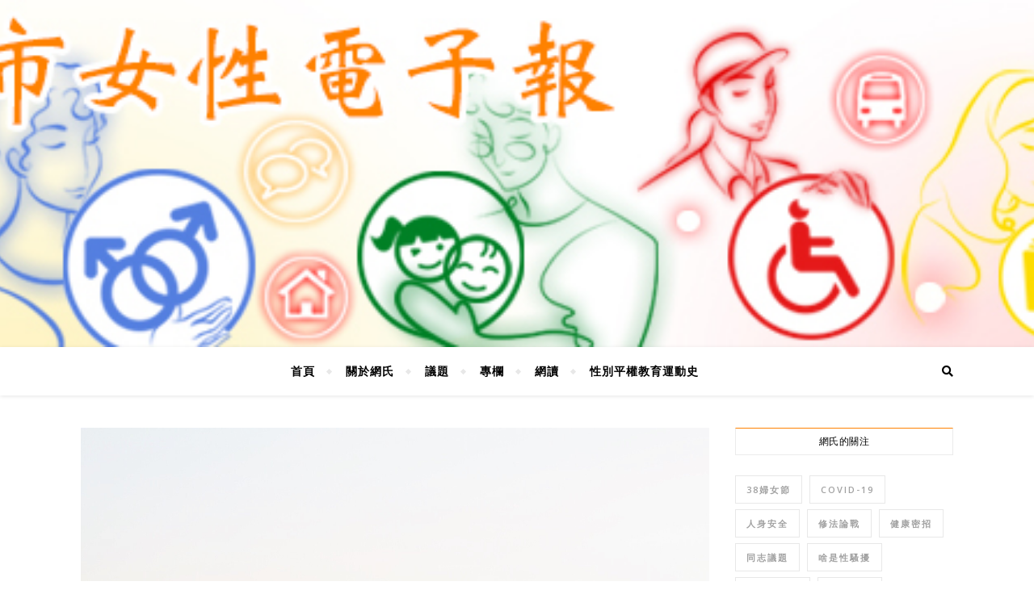

--- FILE ---
content_type: text/html; charset=utf-8
request_url: https://www.google.com/recaptcha/api2/anchor?ar=1&k=6Lfv_GQoAAAAAOGETzphjrAYMzsnzQD2uI3uA7m_&co=aHR0cHM6Ly9ib25nY2hoaS5mcm9udGllci5vcmcudHc6NDQz&hl=zh-TW&v=PoyoqOPhxBO7pBk68S4YbpHZ&size=normal&anchor-ms=20000&execute-ms=30000&cb=mgudztroinij
body_size: 49362
content:
<!DOCTYPE HTML><html dir="ltr" lang="zh-TW"><head><meta http-equiv="Content-Type" content="text/html; charset=UTF-8">
<meta http-equiv="X-UA-Compatible" content="IE=edge">
<title>reCAPTCHA</title>
<style type="text/css">
/* cyrillic-ext */
@font-face {
  font-family: 'Roboto';
  font-style: normal;
  font-weight: 400;
  font-stretch: 100%;
  src: url(//fonts.gstatic.com/s/roboto/v48/KFO7CnqEu92Fr1ME7kSn66aGLdTylUAMa3GUBHMdazTgWw.woff2) format('woff2');
  unicode-range: U+0460-052F, U+1C80-1C8A, U+20B4, U+2DE0-2DFF, U+A640-A69F, U+FE2E-FE2F;
}
/* cyrillic */
@font-face {
  font-family: 'Roboto';
  font-style: normal;
  font-weight: 400;
  font-stretch: 100%;
  src: url(//fonts.gstatic.com/s/roboto/v48/KFO7CnqEu92Fr1ME7kSn66aGLdTylUAMa3iUBHMdazTgWw.woff2) format('woff2');
  unicode-range: U+0301, U+0400-045F, U+0490-0491, U+04B0-04B1, U+2116;
}
/* greek-ext */
@font-face {
  font-family: 'Roboto';
  font-style: normal;
  font-weight: 400;
  font-stretch: 100%;
  src: url(//fonts.gstatic.com/s/roboto/v48/KFO7CnqEu92Fr1ME7kSn66aGLdTylUAMa3CUBHMdazTgWw.woff2) format('woff2');
  unicode-range: U+1F00-1FFF;
}
/* greek */
@font-face {
  font-family: 'Roboto';
  font-style: normal;
  font-weight: 400;
  font-stretch: 100%;
  src: url(//fonts.gstatic.com/s/roboto/v48/KFO7CnqEu92Fr1ME7kSn66aGLdTylUAMa3-UBHMdazTgWw.woff2) format('woff2');
  unicode-range: U+0370-0377, U+037A-037F, U+0384-038A, U+038C, U+038E-03A1, U+03A3-03FF;
}
/* math */
@font-face {
  font-family: 'Roboto';
  font-style: normal;
  font-weight: 400;
  font-stretch: 100%;
  src: url(//fonts.gstatic.com/s/roboto/v48/KFO7CnqEu92Fr1ME7kSn66aGLdTylUAMawCUBHMdazTgWw.woff2) format('woff2');
  unicode-range: U+0302-0303, U+0305, U+0307-0308, U+0310, U+0312, U+0315, U+031A, U+0326-0327, U+032C, U+032F-0330, U+0332-0333, U+0338, U+033A, U+0346, U+034D, U+0391-03A1, U+03A3-03A9, U+03B1-03C9, U+03D1, U+03D5-03D6, U+03F0-03F1, U+03F4-03F5, U+2016-2017, U+2034-2038, U+203C, U+2040, U+2043, U+2047, U+2050, U+2057, U+205F, U+2070-2071, U+2074-208E, U+2090-209C, U+20D0-20DC, U+20E1, U+20E5-20EF, U+2100-2112, U+2114-2115, U+2117-2121, U+2123-214F, U+2190, U+2192, U+2194-21AE, U+21B0-21E5, U+21F1-21F2, U+21F4-2211, U+2213-2214, U+2216-22FF, U+2308-230B, U+2310, U+2319, U+231C-2321, U+2336-237A, U+237C, U+2395, U+239B-23B7, U+23D0, U+23DC-23E1, U+2474-2475, U+25AF, U+25B3, U+25B7, U+25BD, U+25C1, U+25CA, U+25CC, U+25FB, U+266D-266F, U+27C0-27FF, U+2900-2AFF, U+2B0E-2B11, U+2B30-2B4C, U+2BFE, U+3030, U+FF5B, U+FF5D, U+1D400-1D7FF, U+1EE00-1EEFF;
}
/* symbols */
@font-face {
  font-family: 'Roboto';
  font-style: normal;
  font-weight: 400;
  font-stretch: 100%;
  src: url(//fonts.gstatic.com/s/roboto/v48/KFO7CnqEu92Fr1ME7kSn66aGLdTylUAMaxKUBHMdazTgWw.woff2) format('woff2');
  unicode-range: U+0001-000C, U+000E-001F, U+007F-009F, U+20DD-20E0, U+20E2-20E4, U+2150-218F, U+2190, U+2192, U+2194-2199, U+21AF, U+21E6-21F0, U+21F3, U+2218-2219, U+2299, U+22C4-22C6, U+2300-243F, U+2440-244A, U+2460-24FF, U+25A0-27BF, U+2800-28FF, U+2921-2922, U+2981, U+29BF, U+29EB, U+2B00-2BFF, U+4DC0-4DFF, U+FFF9-FFFB, U+10140-1018E, U+10190-1019C, U+101A0, U+101D0-101FD, U+102E0-102FB, U+10E60-10E7E, U+1D2C0-1D2D3, U+1D2E0-1D37F, U+1F000-1F0FF, U+1F100-1F1AD, U+1F1E6-1F1FF, U+1F30D-1F30F, U+1F315, U+1F31C, U+1F31E, U+1F320-1F32C, U+1F336, U+1F378, U+1F37D, U+1F382, U+1F393-1F39F, U+1F3A7-1F3A8, U+1F3AC-1F3AF, U+1F3C2, U+1F3C4-1F3C6, U+1F3CA-1F3CE, U+1F3D4-1F3E0, U+1F3ED, U+1F3F1-1F3F3, U+1F3F5-1F3F7, U+1F408, U+1F415, U+1F41F, U+1F426, U+1F43F, U+1F441-1F442, U+1F444, U+1F446-1F449, U+1F44C-1F44E, U+1F453, U+1F46A, U+1F47D, U+1F4A3, U+1F4B0, U+1F4B3, U+1F4B9, U+1F4BB, U+1F4BF, U+1F4C8-1F4CB, U+1F4D6, U+1F4DA, U+1F4DF, U+1F4E3-1F4E6, U+1F4EA-1F4ED, U+1F4F7, U+1F4F9-1F4FB, U+1F4FD-1F4FE, U+1F503, U+1F507-1F50B, U+1F50D, U+1F512-1F513, U+1F53E-1F54A, U+1F54F-1F5FA, U+1F610, U+1F650-1F67F, U+1F687, U+1F68D, U+1F691, U+1F694, U+1F698, U+1F6AD, U+1F6B2, U+1F6B9-1F6BA, U+1F6BC, U+1F6C6-1F6CF, U+1F6D3-1F6D7, U+1F6E0-1F6EA, U+1F6F0-1F6F3, U+1F6F7-1F6FC, U+1F700-1F7FF, U+1F800-1F80B, U+1F810-1F847, U+1F850-1F859, U+1F860-1F887, U+1F890-1F8AD, U+1F8B0-1F8BB, U+1F8C0-1F8C1, U+1F900-1F90B, U+1F93B, U+1F946, U+1F984, U+1F996, U+1F9E9, U+1FA00-1FA6F, U+1FA70-1FA7C, U+1FA80-1FA89, U+1FA8F-1FAC6, U+1FACE-1FADC, U+1FADF-1FAE9, U+1FAF0-1FAF8, U+1FB00-1FBFF;
}
/* vietnamese */
@font-face {
  font-family: 'Roboto';
  font-style: normal;
  font-weight: 400;
  font-stretch: 100%;
  src: url(//fonts.gstatic.com/s/roboto/v48/KFO7CnqEu92Fr1ME7kSn66aGLdTylUAMa3OUBHMdazTgWw.woff2) format('woff2');
  unicode-range: U+0102-0103, U+0110-0111, U+0128-0129, U+0168-0169, U+01A0-01A1, U+01AF-01B0, U+0300-0301, U+0303-0304, U+0308-0309, U+0323, U+0329, U+1EA0-1EF9, U+20AB;
}
/* latin-ext */
@font-face {
  font-family: 'Roboto';
  font-style: normal;
  font-weight: 400;
  font-stretch: 100%;
  src: url(//fonts.gstatic.com/s/roboto/v48/KFO7CnqEu92Fr1ME7kSn66aGLdTylUAMa3KUBHMdazTgWw.woff2) format('woff2');
  unicode-range: U+0100-02BA, U+02BD-02C5, U+02C7-02CC, U+02CE-02D7, U+02DD-02FF, U+0304, U+0308, U+0329, U+1D00-1DBF, U+1E00-1E9F, U+1EF2-1EFF, U+2020, U+20A0-20AB, U+20AD-20C0, U+2113, U+2C60-2C7F, U+A720-A7FF;
}
/* latin */
@font-face {
  font-family: 'Roboto';
  font-style: normal;
  font-weight: 400;
  font-stretch: 100%;
  src: url(//fonts.gstatic.com/s/roboto/v48/KFO7CnqEu92Fr1ME7kSn66aGLdTylUAMa3yUBHMdazQ.woff2) format('woff2');
  unicode-range: U+0000-00FF, U+0131, U+0152-0153, U+02BB-02BC, U+02C6, U+02DA, U+02DC, U+0304, U+0308, U+0329, U+2000-206F, U+20AC, U+2122, U+2191, U+2193, U+2212, U+2215, U+FEFF, U+FFFD;
}
/* cyrillic-ext */
@font-face {
  font-family: 'Roboto';
  font-style: normal;
  font-weight: 500;
  font-stretch: 100%;
  src: url(//fonts.gstatic.com/s/roboto/v48/KFO7CnqEu92Fr1ME7kSn66aGLdTylUAMa3GUBHMdazTgWw.woff2) format('woff2');
  unicode-range: U+0460-052F, U+1C80-1C8A, U+20B4, U+2DE0-2DFF, U+A640-A69F, U+FE2E-FE2F;
}
/* cyrillic */
@font-face {
  font-family: 'Roboto';
  font-style: normal;
  font-weight: 500;
  font-stretch: 100%;
  src: url(//fonts.gstatic.com/s/roboto/v48/KFO7CnqEu92Fr1ME7kSn66aGLdTylUAMa3iUBHMdazTgWw.woff2) format('woff2');
  unicode-range: U+0301, U+0400-045F, U+0490-0491, U+04B0-04B1, U+2116;
}
/* greek-ext */
@font-face {
  font-family: 'Roboto';
  font-style: normal;
  font-weight: 500;
  font-stretch: 100%;
  src: url(//fonts.gstatic.com/s/roboto/v48/KFO7CnqEu92Fr1ME7kSn66aGLdTylUAMa3CUBHMdazTgWw.woff2) format('woff2');
  unicode-range: U+1F00-1FFF;
}
/* greek */
@font-face {
  font-family: 'Roboto';
  font-style: normal;
  font-weight: 500;
  font-stretch: 100%;
  src: url(//fonts.gstatic.com/s/roboto/v48/KFO7CnqEu92Fr1ME7kSn66aGLdTylUAMa3-UBHMdazTgWw.woff2) format('woff2');
  unicode-range: U+0370-0377, U+037A-037F, U+0384-038A, U+038C, U+038E-03A1, U+03A3-03FF;
}
/* math */
@font-face {
  font-family: 'Roboto';
  font-style: normal;
  font-weight: 500;
  font-stretch: 100%;
  src: url(//fonts.gstatic.com/s/roboto/v48/KFO7CnqEu92Fr1ME7kSn66aGLdTylUAMawCUBHMdazTgWw.woff2) format('woff2');
  unicode-range: U+0302-0303, U+0305, U+0307-0308, U+0310, U+0312, U+0315, U+031A, U+0326-0327, U+032C, U+032F-0330, U+0332-0333, U+0338, U+033A, U+0346, U+034D, U+0391-03A1, U+03A3-03A9, U+03B1-03C9, U+03D1, U+03D5-03D6, U+03F0-03F1, U+03F4-03F5, U+2016-2017, U+2034-2038, U+203C, U+2040, U+2043, U+2047, U+2050, U+2057, U+205F, U+2070-2071, U+2074-208E, U+2090-209C, U+20D0-20DC, U+20E1, U+20E5-20EF, U+2100-2112, U+2114-2115, U+2117-2121, U+2123-214F, U+2190, U+2192, U+2194-21AE, U+21B0-21E5, U+21F1-21F2, U+21F4-2211, U+2213-2214, U+2216-22FF, U+2308-230B, U+2310, U+2319, U+231C-2321, U+2336-237A, U+237C, U+2395, U+239B-23B7, U+23D0, U+23DC-23E1, U+2474-2475, U+25AF, U+25B3, U+25B7, U+25BD, U+25C1, U+25CA, U+25CC, U+25FB, U+266D-266F, U+27C0-27FF, U+2900-2AFF, U+2B0E-2B11, U+2B30-2B4C, U+2BFE, U+3030, U+FF5B, U+FF5D, U+1D400-1D7FF, U+1EE00-1EEFF;
}
/* symbols */
@font-face {
  font-family: 'Roboto';
  font-style: normal;
  font-weight: 500;
  font-stretch: 100%;
  src: url(//fonts.gstatic.com/s/roboto/v48/KFO7CnqEu92Fr1ME7kSn66aGLdTylUAMaxKUBHMdazTgWw.woff2) format('woff2');
  unicode-range: U+0001-000C, U+000E-001F, U+007F-009F, U+20DD-20E0, U+20E2-20E4, U+2150-218F, U+2190, U+2192, U+2194-2199, U+21AF, U+21E6-21F0, U+21F3, U+2218-2219, U+2299, U+22C4-22C6, U+2300-243F, U+2440-244A, U+2460-24FF, U+25A0-27BF, U+2800-28FF, U+2921-2922, U+2981, U+29BF, U+29EB, U+2B00-2BFF, U+4DC0-4DFF, U+FFF9-FFFB, U+10140-1018E, U+10190-1019C, U+101A0, U+101D0-101FD, U+102E0-102FB, U+10E60-10E7E, U+1D2C0-1D2D3, U+1D2E0-1D37F, U+1F000-1F0FF, U+1F100-1F1AD, U+1F1E6-1F1FF, U+1F30D-1F30F, U+1F315, U+1F31C, U+1F31E, U+1F320-1F32C, U+1F336, U+1F378, U+1F37D, U+1F382, U+1F393-1F39F, U+1F3A7-1F3A8, U+1F3AC-1F3AF, U+1F3C2, U+1F3C4-1F3C6, U+1F3CA-1F3CE, U+1F3D4-1F3E0, U+1F3ED, U+1F3F1-1F3F3, U+1F3F5-1F3F7, U+1F408, U+1F415, U+1F41F, U+1F426, U+1F43F, U+1F441-1F442, U+1F444, U+1F446-1F449, U+1F44C-1F44E, U+1F453, U+1F46A, U+1F47D, U+1F4A3, U+1F4B0, U+1F4B3, U+1F4B9, U+1F4BB, U+1F4BF, U+1F4C8-1F4CB, U+1F4D6, U+1F4DA, U+1F4DF, U+1F4E3-1F4E6, U+1F4EA-1F4ED, U+1F4F7, U+1F4F9-1F4FB, U+1F4FD-1F4FE, U+1F503, U+1F507-1F50B, U+1F50D, U+1F512-1F513, U+1F53E-1F54A, U+1F54F-1F5FA, U+1F610, U+1F650-1F67F, U+1F687, U+1F68D, U+1F691, U+1F694, U+1F698, U+1F6AD, U+1F6B2, U+1F6B9-1F6BA, U+1F6BC, U+1F6C6-1F6CF, U+1F6D3-1F6D7, U+1F6E0-1F6EA, U+1F6F0-1F6F3, U+1F6F7-1F6FC, U+1F700-1F7FF, U+1F800-1F80B, U+1F810-1F847, U+1F850-1F859, U+1F860-1F887, U+1F890-1F8AD, U+1F8B0-1F8BB, U+1F8C0-1F8C1, U+1F900-1F90B, U+1F93B, U+1F946, U+1F984, U+1F996, U+1F9E9, U+1FA00-1FA6F, U+1FA70-1FA7C, U+1FA80-1FA89, U+1FA8F-1FAC6, U+1FACE-1FADC, U+1FADF-1FAE9, U+1FAF0-1FAF8, U+1FB00-1FBFF;
}
/* vietnamese */
@font-face {
  font-family: 'Roboto';
  font-style: normal;
  font-weight: 500;
  font-stretch: 100%;
  src: url(//fonts.gstatic.com/s/roboto/v48/KFO7CnqEu92Fr1ME7kSn66aGLdTylUAMa3OUBHMdazTgWw.woff2) format('woff2');
  unicode-range: U+0102-0103, U+0110-0111, U+0128-0129, U+0168-0169, U+01A0-01A1, U+01AF-01B0, U+0300-0301, U+0303-0304, U+0308-0309, U+0323, U+0329, U+1EA0-1EF9, U+20AB;
}
/* latin-ext */
@font-face {
  font-family: 'Roboto';
  font-style: normal;
  font-weight: 500;
  font-stretch: 100%;
  src: url(//fonts.gstatic.com/s/roboto/v48/KFO7CnqEu92Fr1ME7kSn66aGLdTylUAMa3KUBHMdazTgWw.woff2) format('woff2');
  unicode-range: U+0100-02BA, U+02BD-02C5, U+02C7-02CC, U+02CE-02D7, U+02DD-02FF, U+0304, U+0308, U+0329, U+1D00-1DBF, U+1E00-1E9F, U+1EF2-1EFF, U+2020, U+20A0-20AB, U+20AD-20C0, U+2113, U+2C60-2C7F, U+A720-A7FF;
}
/* latin */
@font-face {
  font-family: 'Roboto';
  font-style: normal;
  font-weight: 500;
  font-stretch: 100%;
  src: url(//fonts.gstatic.com/s/roboto/v48/KFO7CnqEu92Fr1ME7kSn66aGLdTylUAMa3yUBHMdazQ.woff2) format('woff2');
  unicode-range: U+0000-00FF, U+0131, U+0152-0153, U+02BB-02BC, U+02C6, U+02DA, U+02DC, U+0304, U+0308, U+0329, U+2000-206F, U+20AC, U+2122, U+2191, U+2193, U+2212, U+2215, U+FEFF, U+FFFD;
}
/* cyrillic-ext */
@font-face {
  font-family: 'Roboto';
  font-style: normal;
  font-weight: 900;
  font-stretch: 100%;
  src: url(//fonts.gstatic.com/s/roboto/v48/KFO7CnqEu92Fr1ME7kSn66aGLdTylUAMa3GUBHMdazTgWw.woff2) format('woff2');
  unicode-range: U+0460-052F, U+1C80-1C8A, U+20B4, U+2DE0-2DFF, U+A640-A69F, U+FE2E-FE2F;
}
/* cyrillic */
@font-face {
  font-family: 'Roboto';
  font-style: normal;
  font-weight: 900;
  font-stretch: 100%;
  src: url(//fonts.gstatic.com/s/roboto/v48/KFO7CnqEu92Fr1ME7kSn66aGLdTylUAMa3iUBHMdazTgWw.woff2) format('woff2');
  unicode-range: U+0301, U+0400-045F, U+0490-0491, U+04B0-04B1, U+2116;
}
/* greek-ext */
@font-face {
  font-family: 'Roboto';
  font-style: normal;
  font-weight: 900;
  font-stretch: 100%;
  src: url(//fonts.gstatic.com/s/roboto/v48/KFO7CnqEu92Fr1ME7kSn66aGLdTylUAMa3CUBHMdazTgWw.woff2) format('woff2');
  unicode-range: U+1F00-1FFF;
}
/* greek */
@font-face {
  font-family: 'Roboto';
  font-style: normal;
  font-weight: 900;
  font-stretch: 100%;
  src: url(//fonts.gstatic.com/s/roboto/v48/KFO7CnqEu92Fr1ME7kSn66aGLdTylUAMa3-UBHMdazTgWw.woff2) format('woff2');
  unicode-range: U+0370-0377, U+037A-037F, U+0384-038A, U+038C, U+038E-03A1, U+03A3-03FF;
}
/* math */
@font-face {
  font-family: 'Roboto';
  font-style: normal;
  font-weight: 900;
  font-stretch: 100%;
  src: url(//fonts.gstatic.com/s/roboto/v48/KFO7CnqEu92Fr1ME7kSn66aGLdTylUAMawCUBHMdazTgWw.woff2) format('woff2');
  unicode-range: U+0302-0303, U+0305, U+0307-0308, U+0310, U+0312, U+0315, U+031A, U+0326-0327, U+032C, U+032F-0330, U+0332-0333, U+0338, U+033A, U+0346, U+034D, U+0391-03A1, U+03A3-03A9, U+03B1-03C9, U+03D1, U+03D5-03D6, U+03F0-03F1, U+03F4-03F5, U+2016-2017, U+2034-2038, U+203C, U+2040, U+2043, U+2047, U+2050, U+2057, U+205F, U+2070-2071, U+2074-208E, U+2090-209C, U+20D0-20DC, U+20E1, U+20E5-20EF, U+2100-2112, U+2114-2115, U+2117-2121, U+2123-214F, U+2190, U+2192, U+2194-21AE, U+21B0-21E5, U+21F1-21F2, U+21F4-2211, U+2213-2214, U+2216-22FF, U+2308-230B, U+2310, U+2319, U+231C-2321, U+2336-237A, U+237C, U+2395, U+239B-23B7, U+23D0, U+23DC-23E1, U+2474-2475, U+25AF, U+25B3, U+25B7, U+25BD, U+25C1, U+25CA, U+25CC, U+25FB, U+266D-266F, U+27C0-27FF, U+2900-2AFF, U+2B0E-2B11, U+2B30-2B4C, U+2BFE, U+3030, U+FF5B, U+FF5D, U+1D400-1D7FF, U+1EE00-1EEFF;
}
/* symbols */
@font-face {
  font-family: 'Roboto';
  font-style: normal;
  font-weight: 900;
  font-stretch: 100%;
  src: url(//fonts.gstatic.com/s/roboto/v48/KFO7CnqEu92Fr1ME7kSn66aGLdTylUAMaxKUBHMdazTgWw.woff2) format('woff2');
  unicode-range: U+0001-000C, U+000E-001F, U+007F-009F, U+20DD-20E0, U+20E2-20E4, U+2150-218F, U+2190, U+2192, U+2194-2199, U+21AF, U+21E6-21F0, U+21F3, U+2218-2219, U+2299, U+22C4-22C6, U+2300-243F, U+2440-244A, U+2460-24FF, U+25A0-27BF, U+2800-28FF, U+2921-2922, U+2981, U+29BF, U+29EB, U+2B00-2BFF, U+4DC0-4DFF, U+FFF9-FFFB, U+10140-1018E, U+10190-1019C, U+101A0, U+101D0-101FD, U+102E0-102FB, U+10E60-10E7E, U+1D2C0-1D2D3, U+1D2E0-1D37F, U+1F000-1F0FF, U+1F100-1F1AD, U+1F1E6-1F1FF, U+1F30D-1F30F, U+1F315, U+1F31C, U+1F31E, U+1F320-1F32C, U+1F336, U+1F378, U+1F37D, U+1F382, U+1F393-1F39F, U+1F3A7-1F3A8, U+1F3AC-1F3AF, U+1F3C2, U+1F3C4-1F3C6, U+1F3CA-1F3CE, U+1F3D4-1F3E0, U+1F3ED, U+1F3F1-1F3F3, U+1F3F5-1F3F7, U+1F408, U+1F415, U+1F41F, U+1F426, U+1F43F, U+1F441-1F442, U+1F444, U+1F446-1F449, U+1F44C-1F44E, U+1F453, U+1F46A, U+1F47D, U+1F4A3, U+1F4B0, U+1F4B3, U+1F4B9, U+1F4BB, U+1F4BF, U+1F4C8-1F4CB, U+1F4D6, U+1F4DA, U+1F4DF, U+1F4E3-1F4E6, U+1F4EA-1F4ED, U+1F4F7, U+1F4F9-1F4FB, U+1F4FD-1F4FE, U+1F503, U+1F507-1F50B, U+1F50D, U+1F512-1F513, U+1F53E-1F54A, U+1F54F-1F5FA, U+1F610, U+1F650-1F67F, U+1F687, U+1F68D, U+1F691, U+1F694, U+1F698, U+1F6AD, U+1F6B2, U+1F6B9-1F6BA, U+1F6BC, U+1F6C6-1F6CF, U+1F6D3-1F6D7, U+1F6E0-1F6EA, U+1F6F0-1F6F3, U+1F6F7-1F6FC, U+1F700-1F7FF, U+1F800-1F80B, U+1F810-1F847, U+1F850-1F859, U+1F860-1F887, U+1F890-1F8AD, U+1F8B0-1F8BB, U+1F8C0-1F8C1, U+1F900-1F90B, U+1F93B, U+1F946, U+1F984, U+1F996, U+1F9E9, U+1FA00-1FA6F, U+1FA70-1FA7C, U+1FA80-1FA89, U+1FA8F-1FAC6, U+1FACE-1FADC, U+1FADF-1FAE9, U+1FAF0-1FAF8, U+1FB00-1FBFF;
}
/* vietnamese */
@font-face {
  font-family: 'Roboto';
  font-style: normal;
  font-weight: 900;
  font-stretch: 100%;
  src: url(//fonts.gstatic.com/s/roboto/v48/KFO7CnqEu92Fr1ME7kSn66aGLdTylUAMa3OUBHMdazTgWw.woff2) format('woff2');
  unicode-range: U+0102-0103, U+0110-0111, U+0128-0129, U+0168-0169, U+01A0-01A1, U+01AF-01B0, U+0300-0301, U+0303-0304, U+0308-0309, U+0323, U+0329, U+1EA0-1EF9, U+20AB;
}
/* latin-ext */
@font-face {
  font-family: 'Roboto';
  font-style: normal;
  font-weight: 900;
  font-stretch: 100%;
  src: url(//fonts.gstatic.com/s/roboto/v48/KFO7CnqEu92Fr1ME7kSn66aGLdTylUAMa3KUBHMdazTgWw.woff2) format('woff2');
  unicode-range: U+0100-02BA, U+02BD-02C5, U+02C7-02CC, U+02CE-02D7, U+02DD-02FF, U+0304, U+0308, U+0329, U+1D00-1DBF, U+1E00-1E9F, U+1EF2-1EFF, U+2020, U+20A0-20AB, U+20AD-20C0, U+2113, U+2C60-2C7F, U+A720-A7FF;
}
/* latin */
@font-face {
  font-family: 'Roboto';
  font-style: normal;
  font-weight: 900;
  font-stretch: 100%;
  src: url(//fonts.gstatic.com/s/roboto/v48/KFO7CnqEu92Fr1ME7kSn66aGLdTylUAMa3yUBHMdazQ.woff2) format('woff2');
  unicode-range: U+0000-00FF, U+0131, U+0152-0153, U+02BB-02BC, U+02C6, U+02DA, U+02DC, U+0304, U+0308, U+0329, U+2000-206F, U+20AC, U+2122, U+2191, U+2193, U+2212, U+2215, U+FEFF, U+FFFD;
}

</style>
<link rel="stylesheet" type="text/css" href="https://www.gstatic.com/recaptcha/releases/PoyoqOPhxBO7pBk68S4YbpHZ/styles__ltr.css">
<script nonce="ni4sHCg9CAJgs2Jwd_QK_g" type="text/javascript">window['__recaptcha_api'] = 'https://www.google.com/recaptcha/api2/';</script>
<script type="text/javascript" src="https://www.gstatic.com/recaptcha/releases/PoyoqOPhxBO7pBk68S4YbpHZ/recaptcha__zh_tw.js" nonce="ni4sHCg9CAJgs2Jwd_QK_g">
      
    </script></head>
<body><div id="rc-anchor-alert" class="rc-anchor-alert"></div>
<input type="hidden" id="recaptcha-token" value="[base64]">
<script type="text/javascript" nonce="ni4sHCg9CAJgs2Jwd_QK_g">
      recaptcha.anchor.Main.init("[\x22ainput\x22,[\x22bgdata\x22,\x22\x22,\[base64]/[base64]/[base64]/bmV3IHJbeF0oY1swXSk6RT09Mj9uZXcgclt4XShjWzBdLGNbMV0pOkU9PTM/bmV3IHJbeF0oY1swXSxjWzFdLGNbMl0pOkU9PTQ/[base64]/[base64]/[base64]/[base64]/[base64]/[base64]/[base64]/[base64]\x22,\[base64]\\u003d\x22,\[base64]/Dry7CrxtML8OdB8KGWlvDoBjDuhgsGcKuwrXCksKCw4YLZMOeFcORwrXChsKkNkXDvsOtwqQ7wqp8w4DCvMOUR1LCh8KbCcOow4LCvMKTwroEwoUWGSXDo8KKZVjCoRfCsUYWVlh8WMO0w7XCpGtjKFvDhsK2EcOaAsOlCDYUW1o9Px/CkGTDsMK0w4zCjcKqwo97w7XDvgvCuQ/CmjXCs8OCw7TCgsOiwrE4wq0+KzNBcFpqw7DDmU/DjAbCkyrCtcKdIi5qXEpnwo0rwrVabcKSw4Zwa0DCkcKxw4XChsKCYcO7ecKaw6HCmsKAwoXDgwLCk8OPw57Ds8KaG2Y9wqrCtsO9woTDjDRow4rDjcKFw5DCtzMQw60XIsK3XwPCosKnw5EvRcO7LWPDom90KWhpaMKAw5pcIzDDo3bCkytUIF1pSyrDiMOJwqjCoX/Cux0yZQlVwrwsGXItwqPCpMKfwrlIw4Vvw6rDmsK3woE4w4s8wprDkxvClBTCnsKIwovDtCHCnl7DnsOFwpMWwoFZwpFhNsOUwp3Dpj8UVcKcw7QAfcOeKMO1YsKechF/DMKpFMONY0M6RklJw5xkw6bDpmg3ScKPG0wCwpZuNmbCjwfDpsOKwowywrDCg8KWwp/Ds0LDtlo1wqMTf8O9w71lw6fDlMO7F8KVw7XCmSwaw78qNMKSw6EdXGAdw5/[base64]/NEHDtTbDlcK7K8Osw5weVsKQwrDCgMO7wrA1wq40ZCAawr3DqMOmCAJ5UAPCpcOmw7o1w64IRXULw4jCmMOSwrHDq1zDnMOOwqs3I8ORbGZzEwlkw4DDi3PCnMOuZMOQwpYHw6VBwrBtfkTCq3hfI25zUXDDhADDlMOowowdwpnChsOqScKgw40qw5/DvnHDowXDogx0bl5oH8OOOXN7w67CoGQ2BMO8w5tKd27Di1Nkw6QwwrdMAyrDkQ8aw4bCl8KWwrlPPcKmw60vQhvDoSRhE1wNwoLDssKTRFEZw77Dk8OrwrjCi8O2L8K7wrvDocO2w7hVw5fCscOMw6oPwobCm8OBw5/DpDJxw5zDrzrDrMK2Hn7CqirDjxrCpT5FOMKgMFHDlztww61Dw61bwq/DjEodwrJuwrTDjsKjwpgdwqvDocKcOAxdNMKDZsODNsKgwrnCplTDpRvCtwA7wo/CgHTDhENORMKhw6/CvsKWwr/CkcKLw5vCncO+XMK3wp3DvQPDhxzDiMO6dMKmDMKICCBPw7fDrG3DpcOaN8OLVMKzBTU1QMOYbsO8ejLCjRt+eMOyw4PDh8OEw4nCjTwpw4gTw4YZw4VTwpHCgxPDnzNLw5TDm1rCpcOYYj4Lw697w6Q5woUCB8Kewq88OsKMwrXCucKZbMKSRRhrw4bCrMK3CTBLKl/[base64]/[base64]/Y8Omw7zDs8KGwqJgdXhYO8KePMK1wqMTCsOZFsOxJMOOwpfDqmDCjlrDt8Kywp/CvMK4wo9XTsOPwpTDsncMJjfCrRsWw5AfwrAMworCplHCt8O0w6PDsn9EwozCn8ObGz7Ci8OHw5pywqTCih5Sw61Fwrktw40+w7/DrsO4dMOowooJwrVyM8KPK8OzfQDCgXPDoMOxdcKnb8K3wo5Qw7N2CsOlw74Cwp9xw4kTLMK2w6rCpMOeelNHw5EgwrnDisOaAcKIw7fCscKmwrF+wo3DssK5w5TDl8O6NSI+wqsswroiX01xw5hMecOKPMONw5khw4xLw67CqcKowql/D8KQwpDDrcKeGWnCrsKAbB4Tw7x7fW/Dl8OSVMOkw6jDkcK9w77DpgoDw6nCncO6woQ7w6jCnTjCrcKCwrLCpcKZwoE8MBfCnjNWWsOgfsKwVsKqGMOaQ8Opw7xzCQfDmsKUcsO+dnJxScK3w4MKw4fCucKdw6Qmw63DlsK4wqzDim8vRjBNFxdXIm3DgcOTw5fCm8OKRhR2Hx/CgcK4JTBSw7l3Q2xbw7IsUylecMKEw6DDsCoya8Obd8OVYMKzwopaw7TDug55w4fCtMOdRsKSPcKZIMOjwqogbhLCvl/CoMKXW8O5OyjCn2F6MWdZwqkxw7bDtMKAw6BxccOewq9hw7/CtApVwqXDkQbDmsOrPS1Gwp94K1xrw7bCkULCl8KtesKKbA50JsO7wqbDgB3DmMK7AMOWwpPCu1TDgG8iNMKJKWDCkcKmwrYdwqjDrkHDr1Jmw59XcyDClcKAXcOlw6PDoXF0TRdhScKYKcKoaDPCqsOaB8KHw4FpYcKrwqh+ZcKJwo0vW1bDmMO/w7HCocOmwqcodQYXwoHDpENpcmDDqH4vwrNPw6PDklJgw7A2WywHw5wqwpPCgcOgw5PDqAZTwrgsOcKPw5MlNcKwwpzCv8K1Q8KEw7tyUH82wrPDs8Oxd03DmMK8wph+w5/[base64]/CuhlxwqzCrGrDrHkIw7dcw5rDiAwQNi5lw4TDiUASwr7DksKZwoE/wp80wpPCm8KuN3cnNgDCnUJzVsOGe8KibFLDjMOCQ1Vgw4bDn8OSwqnCl3jDn8Kfdl4Uwolswq3CuWzDkMKgw4LCrsKRwpPDjMKWw6BARcKXW3hHw505ZmBJw741wrDCqsOiw4FuL8KUbcOHOsKuE07Ck2zDkAd/w63Ct8OqPDA+R3zDtQI+LW/Cv8KIBU/DliPDvVnChW8Pw6I7cRfCt8OiXcKlw7bCqsKlw4fCr248DMKGHj/Cq8KVw67Ck2vCrgHCj8OhIcKaY8K7w5ZjwqfCuCtoNmZZw5Q4wqFIfDRbOQgkw4pQw78Pw4vDpUFRJ2/ChMKpw75nw5cFw5HCvcKwwqDCmMKJdsOTTi1fw5Z8wpkSw5EIw7kHwqXDuRLDp1PCmcO+w6h7cmJcwr7DssKQL8O8f2cUw6wXextVRcOjPkQ/a8ONfcOqw57DrMOURCbCgMO4SwlMeUB4w4rCoQ3DiUXDg1x/acKzejrCslkjYcK7EsOEMcOUw6bCnsK/MmAdw4bDkcOVw4o5VkxKdk/[base64]/[base64]/Cs1PCtBRwwrDDqWDClcOhwqPCjQFDVsKVecKxw61DUMK2w7EyY8KKwrnClihTQyk1J2XDlRo4wowwSgE1VgVnw6MzwrfCtCxFd8KdcxDDin7CixvDhcORacK/w78CQ2EvwqlIY3gTc8OWD0YAwpTDmg5iwoNsUcKqIiM3KsOOw7vDj8KdwonDgMOQNsO7wpAfH8Kiw5DDoMO1wo/DkVw/[base64]/[base64]/[base64]/CjsKZPMOQCcKmEmvCgcKpKMKvaz/DryvDpcK6Q8K4wopPw5DCt8O5wrrCsU8QJirCrnUpw67Cv8KKVcOkwpPDgzXDo8KYwrPDjsKnFGXCgcOQfH48w5MSMETCu8OFw4HDrsOVc3tVw6Bhw7XDnUVMw6EubknCoSM6w6TDhl3CgQbCrsKYHQ/Dv8KDw7vDicKhw511R3VUwrI1KcOjMMO/JW3DoMK7wojCqMOiJcKUwrU6G8OHwoLCucOqw5VvF8KTZsKYSx3CgMOKwr0AwqR7woXDnX3Cl8OZw4rCnyjCp8KPwoLDucKcGcOJfFNQw5/[base64]/CuQLDrMK9w5EkwpvDg0fCtsK5w7TCngXDpcKbasO0w4s7ZnPCqsKjbD8rw6NXw6TCqsKRw4zDisOcQsK6wq5/YQ3DhMO9T8KJbcOpb8OmwqDChjPCgcKVw7DCum5lL0Ylw71MFRLCjcKyF3lAM0Rtw6J3w6/CrcOXDCzCv8OfT2zDvMOUwpDCg0PCrMOrN8KnL8Orw7RhwrV2w4nDin3DpkbCrMKJw719b2FvHcKEwoPDhALDpcKnBj/DmUApwpTCnMOnwo4CwpHCrsOKw6XDoy/[base64]/DiEojdsKiwpQgw51/O8Kvwo0XPMKaw6bCv1ZUAWrDkyUWUVhJw7TCqnzCisKsw7PDjXRKHcOfYh/Dk2/DlQzDhDrDoxTDj8Ktw7fDmRdPwowUfMOFwrnCvDLCscOBasKdw4PDuiQ1e03Dg8O4wrbDnUgvblHDsMKsYsK+w7REwovDpMK1f0bCiWfDuBrCpcK2wrTDvFJ2c8KUM8OoB8K2woBNwoXCjhHDvMOVw4oqGsK2U8K5MMKxGMOtwrlEw4d/w6JtScOgw77DkMKHw7MLwrPDgsO7w7xJwpgdwqA+w5PDhFNTw58dw6fDpcOLwpjCuxDCpEvCulDDkh/DqMOow5bDvcKjwq9tKwMRBXZOTVnChRrDgMOFw6zDscKcSsKtw69PDjvCjFAJdT3Don5NYMOAH8KXEAnClETDlQvCpHXDmRHChcORD1h2w4/Dt8OtB0rCrsKBRcOCwpFZwpTDssOPwo/[base64]/Cp8K8B3rCl8KtwqE9woDDpsO6w7LDjWzDl8K0wpnDoCTCi8K7wqfDs23CmcKSSQjCtsK2woHDqmfDvjLDsSAPw7ZjKMO8W8OBwofChBHCp8O5w5d1HsKYwrTCt8OPVWZuw5nDn3PCmMKAwp5bwolGB8KjJMKGKsOxfXgdwqRCV8Kowq/ChDPCrBhlw4DCpsOhHcKvw4M6VcOsS3grw6Rrwp41P8KxOcKoI8OjAjFswpzCvcOuPlYRYVJ0DWNeNV7DhGIiD8OcVMKrwoLDlcKHfDJGcMOFAwIOe8OIw6XDhQFkwoVVXDrDrEp8VEzDhMOYw6nDo8K/KybCqVh9FRDCqmjDocK1YWPDnmdmwpDCm8KlwpHDphvCqhNxw57CpsOgwqkGw77Cm8OkTsOEDMKYw73CkcOAHD0NDlzCrcO7CcOOwroFB8K+BhHCpcOMCsOmcg3DpHfDg8O+w7LCvX3DkcKTAcOjwqXDuRsLBR/ClysOwrvDrMKAecOiVMKKE8KKw4XCpGDDjcORw6TCt8KdZDBsw4/CicKRwqDCsDZzdcOyw6PDog9DwqfCusKdw7PDpMKwworDmsOHT8OewqHCpjrDs3HDlzI1w7trwoTCnkZ2wrnDi8Kow6zDqiVoHjZYD8O1UsK8SMOCUsKwdABVw45Mw5g/w49dPAjDsDQ3YMKXM8Kfwo40w7bDuMOzRFDDpBIAw6Mmw4XCk11yw549wpcab1/DimUiemwIw5rDh8OrDcKjP3vDn8OxwqFlw6jDtMOFH8KnwpVew542P2Aww5lVGQnCpWjCmmHDrCrDmgrDnExiw6nCpjjDvcOEw5zCpRXCrsO4bSV8wr13w689wpLDn8KpSC1Bw4IBwoJYeMKjYcOzQcOLb2lNfsKNMj/DmcO5AMKxWC5OwojDqsOaw63DhsKJQ0sDw5oSGV/DjEjDqsKRI8K3wq7CgjLDk8OWw7dew54Vwq5qwpxTw4jCogl/wpNLeWNiw5zDscKIw4XCl8KZwqjDg8K8w5YnR0USX8KSw5AXa1JVEiEFJF/Dl8K3wrYfFcKXw7c9ccOGeEnCnQfDjMKlwqTDv0sJw73CuzlfGsKfw5jDh0UTAMOMfnnDlsKwwq7DsMKXF8KKS8O/wpXDikfDpgs/Ky/[base64]/w7zDnMOpw4EIQxPDtMO2BFIkMUUtcsOqwrlwwoxaAghbw6dwwonCj8OLw7vDgsKBw6xYTsOYw5NXwrbCu8OWw45lGsO+AifCj8O7wo5GKsOCwrTChcOHe8KKw6Btw4YNw5dvwrzDo8Kiw6UMw6bCoVPDsB8Ow4DDpEnCtzVtdHnCuFvCj8KEwovCr0/[base64]/DMOscxTCuEEkM8OAXsOEw4TDpQ7CukzCojo0w5rDqX4YworCoH5zOR/Dn8Omw6c5wpM1OTfDkndHwpvCtnM/EELDgsOGw7jDkDZPf8KnwoEXw4TCncKiwo7DuMOhYcKpwqE6GcO6TMKfZcONJG0jwq/Ch8KHI8KxfwJKDMO1RgrDiMOkw7YYWTjDr27CkjfCmMOMw5fDrSTCsy3Cq8Oowpwjw7Fvwoo/wrTCisKCwqnCumBZw5t1W1nDtMKDwrtte14JcWZmFkTDtMKQW3M1LT9kasO0C8OUEcKVdwLCrMOkLVTDicKTesKsw4HDoBMtDjgUwocmWsOZwo/CiTJGNcKBdjLDoMOqwrsfw51gN8OFJRzDvQTCphYrw78Hw6rDvMKew6nDi2EDDll2GsOiGMO6K8OHw4/DtwRIworCqMO/[base64]/DjTENw5nCpw/[base64]/DthHCm8KdeFfDlTLDlB10asK5w6MOw7Qfw7M2wp5mwrcmen1rBANLfsK3wr3DocKwflzCsWDClMOgw5h8wqbCq8KAKhHCpGFRc8O3GsOIHjPDrSo3J8ObLA3Ck1bDt0oewo1kY17DtCN/w5UMZXrDlFDDi8ONaTrDvA/DjCrDqsKeKg0sTWEZwq8Qwr0ywrF/NVNjw6bCoMKZwqPDmXo7wpg6wrXDtMKrw6omw7PCicOUY1FewoBbSCdfw63CrFhnVMOewo/CoHRla0/Cs2R/w4TChGRfw7PCgcOQdyx7c0rDizHCsQsPLRtFw4ZywroLD8OZw6jCrcK2AncCwoASfirClMOIwptswqR0wqrCuHbCoMKaQRrCo30tCMOqTx7CmCIjfsOuw5p2KyM7ZsOuwr1pe8KjZsOTAnABPA/ChMKmesKHfA7Cj8OQDGvCiCzDpmscw4DDujo+asO6w57DkFglXW4uw6TCsMO/[base64]/DtsOGw7gvKl5nIR/CiMKLKsKxHsKjw6lqagICwowZw4DCkUVxw4/Do8KhCsOVD8KPbMKcQkPCkGBHdUnDiMK7wphRGsOvw47DqcOhYX3DkwDDtMOYKcKBwpIQw5vChsOfwofDuMK7e8Ocwq3CnUcbd8OZwrjDgMOeFHTCjxUFF8OULG9kw5LCkMOydnTDn143esOCwqVIQnBbewTCjsK1w69eHsOSLmLCtR3DusKXw6NuwoIywoLDp3/[base64]/CmDU9VMKOw7DDosO5wrF1w6Iaa8Kww4tpNhbChh1mH8OSBcK3ezg+w4EwfcOCXcOkworCvcOcwrdOdSHCnMOywqLDkh/[base64]/wpJzw5nDtDzCusO3w54jw57CmGQiw7wyS8OlH2/CmcK1w67DpwzDqcKgwqHCmSB7wp84wrETwqN+w5gGM8OtHUTDsF/CksOKPUzChsKzwr7CgMKrPidpw5XDoDJ3QS7Dt2XDklc8wo9iwojDmcOpOjROwoUMY8KJKRrDi2sFXcK1wq3DqwPDuMK6wrErUQfCtHJ1AG/[base64]/DlMKewq/DscKbUBvCumhYDQddJQjCnSnCjHnDsgUdwq8nw7bDgcOkR0N7wpfDucOVwr0SD1bCh8KbTcOoR8OdF8K6wqlXI28cwoFhw4PDh23DvMKqMsKkwrzDrsK0w7PDsRRhRHx0wo12K8Kdw6kBICXDkzfChMOHw7/Dn8KWw7fCnsKJN1TDicKawoDCkFbDoMKYW23Cg8OFw7bDiFLCmk0/wr0BwpXDpMO2bSdYcWDCuMOkwpfCocOue8OWX8OeEMKWaMOYM8OJb1vCoAEHLMKJwp3Dg8KEwoLDhWIZA8K2wpvDicOzVFAmworDgMK+MH3ChHcBVD/CgyU9VcOFYCvDuww1cXLCgMKaeA7Ch0MPwp90AMOFU8Kzw5XCrsOSwpsowqvCv2/Cl8KFwrnCjyY1w57CtsKrwoc7wpcmLsOuw6sQGMOKdmV1wqvCt8KYw45nwoxwwoLCvMKobcOYPMODNMKmDsKdw7Y2bg/[base64]/DmnJPwrh6SMK/wpMgMgRODyrCrnvCnR5yQsOkw659TMOyw54LVj3Cm2cgw6bDn8Kld8KqbsKRDcONwpbClMKiw7h9woFPZsKudU/[base64]/[base64]/DmcOoYcKvw7PCt8KoWsKlNmApQ8O/dysAwp7CsMKWLsOow7sFB8K3H286aENLw7tsPsKyw5XCjjXCn3nDmQ8dw7vDocK0w7XDv8OsH8KOXTh/wrEmw75OWsKlw6g9ehlBw5tmSX03McOOw7XCkcOhZMOQwonDpDfDnhjCnD/CiDhXa8KFw5Ejw4s6w5I/woRuwozCvCbDsnxwAANPEy3Dm8ORcsOHZ1PCocK+w7Z3ATo1EsO1wqgTFlkMwpk2NcKFwqg1JD3CmkfCssOGw4RiD8KrGsOUwpDCiMKfwr4eB8KgCMKyQ8K8wqRHesOnRh44L8KYdjTDrsOkwq9zEMO+eADDoMKIwr7DgcKmwpdGcmRWCAgHwq/CoV87w7Y5RlTDv2HDqsOUK8O4w7rDtAdZSEXChVvDpGHDsMOvMMKew7/CthTCh3LDm8OPdXYCRsOjJsKBSnMXMT5gw7XCuS0QwonCncKLwolLw7PCm8KAwqkyH19BIsOtw53CsjZrFcOvTSEjPiM8w7skGcKnwo/Dnx9EPGVtNsOgwro+wo0SwpLClsKNw74fb8O6b8OEAyDDo8ORw4dLZMK8Mx1nYsOGci7Drwc0w6kfZcO6EsO4wpx6ajlXfMK3HSbDvDRWfTDCvXXCsxBtacO/w5XCv8KXUAxmwoglwpVVw7NJZjwUwosaw5DCvj7DosK2IA4QLMOXHBItwooHXyYjAgg0bC0pP8KVacKZQMO6BTvCuCbCvlNzw7csDxN3wqjDpsKRwonDs8KsdG/[base64]/[base64]/[base64]/[base64]/CmGYwWMKNwqLDoj3Cl3nCpmQ/w49IwozDtsKRwpLDtSQSf8OUw5zDp8KjQcOlwo/Dj8Kaw6nCpn9Vw45Jw7dmw5dkw7DCqnd1wo9FDUTCh8OdOWLCmnTDl8OJQcOKw49Mw7wgFcOSwobDssONAXXCthkQQwDDtkQBwrUSw6fCgXAfGSPDnlplKMKbYVpow7FxGB9gwp/[base64]/CvMKVwpRATMKOPMOgwqpdwqVFwoM5UnxrwqbDjcOiwpnCvkB+wrTDtmINMThcK8OSwoXCt0bCkjUtwrvDoRsNZWYPL8OcPXLCpcKfwpnDv8KlaVzDjztyNMKpwpwDe3HCqcKEwqx8Cm0IQMObw4bDuijDi8O4wpsIfl/[base64]/DicOhLAbCjkLDj8K1wpYywo8Sw7gACmjChWxOw7s+TR7CvsOdRMO3REnCv3guEMKLwoAdSV8fO8Ozw7jCmGEfw5TDlMKaw7/Dm8OOEylzT8KwwqTClsOxXwXCjcOMw6XCtHbCvMOUwpXCoMKywq5lHjLCsMKyBMO/dDTCr8OawrvCsmwEwqHDpWo4wqjCqwoQwpXCnsKqw7Qow70awq7ClsK1ScO5wrvDnjFkw40WwrZkwobDlcKAw4oaw5ZpVcO5EALCo2zDuMK/wqYjw5gowr4hwosKLB4fBsKfIMKpwqMdGEbDoQPDs8OrayAtJsKTRnBwwp9yw7DDi8OhwpLCoMK6IcOVKcOkeljDvMKCOcKGw7PChcO6JcO7wqjCmEHDsUjDoALCtRk3K8KCIMO6fA7Du8KuCGcvw5HCkz/CllsowoTDgsK/[base64]/DhkLCnWJUw7fDrix7wrTCnnY3wofDiGY6w63DmXRYwqcVw6pZw7ovw7Aqw7QBNcOnwqnCvn3DosOKH8KVS8Kgwo7CtwlTZycBWcK9w7LDncOzCsKCw6N6wp0eMV99wqDCmRowwqTCjEJkw4jChF95w7QYw5DDqCENwpkBw6rCl8KhWiPDiwt3f8KkfsK3wr/[base64]/Dn1QUPcORwovCsRx1f3MvwqnCqAllw7sfTH/DnDfCnmMrE8Kfw5PDr8Kaw7w7IFvDsMOTwqLCusOiEMO8RMO5f8KTw6bDon7DqBjDgcOxDMKAGA/ClwhrasO4wog+OMOcwrUyA8Kdw6F8wrpZMMOewq/[base64]/wo5lw5XCjsKjwobDuBJMCcOEw6HCjMOpw4hJY8OKZWPClsOAJQzDlcKoQcOlewZIB014w71je2xVEcOGXsKXwqXCpcOPw5VWVMKrbMOjICR2d8KKw7DCqnPDqXPCiGTChlRmQ8KUVMOQwoVxw7ILwrdNEC/Cn8OkWSbDhMKgdMO5wp5/[base64]/DhcKUw4Z5AsKRw5Nowp3CsW1nw6bCmX/DiEHCvsK3w5fClRhpBMODw6U7dR3CkMK/B3cLwpcRGcOJET5hE8OMwoNwQsKfw4/DmnTCpMKdwoQNw4VBfsKDw7A9L2gGbUJUw6QbICzDmk1YwovDpsKCC1I/RMKgWcKBGhFdwrXCp1AmEBZyQMKuwrfDszMPwqJkwqZAG07ClAvCmMKxC8KNwqDDtcOYwp/[base64]/wrvDicO2w4rCoMKEUHsGwpnChsOpLgTDlMO+w6c1w4zDnsOCw5F4eGfDlsKvDRzCrsKzwrBnRBVQw6QVNcO4w5/[base64]/Cnh/DjsKSTC7DksOjPFVnQFUOJMKlw6nDtFXCi8ODw7/Dm2HDpcOCRHDDmSNqwoFvw7BnwqDDicKQwoosNMKMYTnDgyzCujrCszLDoAAfw6/DlsKwOgAKw70MOcO4wpUkYsO8VmZ/fsKuIMOfSsOSw4TChn7ChFgvF8OYEDrCg8ORwrbDj2p8wrRNGsO0E8Kcw7fDpzsvw7/DhFAFw7XCpMKQw7PDgcOywpbDm0rDhShAwo7DjQ7Cs8ORK0gEw7XDksK+CEPCmsKIw7MZD0bDgHrCm8K+wqLDigoiwqzCrC3Cp8Ouw6MFwr4dw73Dtj4BPsKDw4/DjTYnGsKcScKROk3CmcKKWW/ChMK/w6howp8OMULCn8K6wpYJccONwph7e8KQQ8ODGMOIAXV+w4FFw4JcwoTDij/DlQ7ClsOHwpvCg8KUGMKvw5fCkjnDlsOMX8O2XmkbFi40JMKZwo/[base64]/DqBcqwqDCslHDjMKUI1cSG0XCj8OTYS/[base64]/DkEHDuFLDsGMjRUc7aB3CkMO7a18Dw6jCocK6wrBeJMOtwrRuSSTCu0Asw5TDg8OUw7/DoFECYhDCvkVYwrYDGcOpwrPCqzHDvsO8w6w9wro2w71Lw7cYwqnDksOAw6DCrMOgMMKjw5Vtw4PCvzwqYMOmHMKtwqPDrsKvwq3DjMKXbMKdw6rDvBpywoM8woxxRUrDuFvDmgd5JjIPw55uOMO4AMKRw5ROK8OUFsKIfCIowq3CjcK7w6nDpnXDjinCilh/w6Z9wqJpwoXDkiF+wp3DhRo5KcOGwo12wp/DscKVw4wZwqQZDsK2dUvDgmx3P8KhLTx5wpnCoMO8ZcORP2Zww4ZZZ8OPMcKYw61Yw7XCqcOZdhYQw7Ygw73Cow3Dh8ODXMOnARvDj8Kmwp9Qw7hBw7fDkkzDqHJYw6BIJn3DmR00PsOZw6nDjxIRwq7CicORR1Fxw7TCsMO/w6XDocOFSkBgwpIIwrXCpDw5EyPDnBPCvMKUwqbCrR5GI8KYHMOTwojDkG3Cgl/CpsKnflUFwq1lFGjCmsOMVcO5wq3DiEzCo8O7w6IJaWRJwpvCq8O5wq4iw7vDuz/DhifDn0g3w7PDn8Oew5HDj8Kaw4/[base64]/[base64]/DjhBsenzDnjPChn0gcFTCuCInwq/DvBEGM8OVA2JnU8KtwqfDoMOhw4LDg2kxbMKgJcKXJsOWw78pMsKCLsKnwrjDiGLCp8KPwpEDwpXCgwcxMHTCscOLwo9WIkcYwodmw7MUX8K3w6zCpGcOw5IyMxDDmsK9w7Mew43DhMKxe8KNfSZ8fy1RQMO0wr7DlMOvBQ4/w6cPw5bCs8OJw6sOwqvDhRkuwpLClQHChBbCh8Kcwp5Xw6LCi8Ojwpk+w6nDqcOJw6jDvcO8YMOfCUbCrnkRwo/[base64]/CtwfDl8KdAR3DjcK8w6jCnsKlIRtRLGV6P8KYw5QqLgzChmBxwpbDnQN0w680wrzDjMOHJcOlw63Dp8KvHlnCj8OgG8KywqJ/wrTDtcKvDiPDp2gAw5vDl0lee8O8Zxprw6bDjsKsw5TDr8KmH1fCkDwndcOlJMKcUcOyw7BJFDXDnMOyw7TDosOlwpnDicOVw6oDMMKbwrXDmsOMVCDCl8KoccO8w4J6wpPCvMKjwqZTB8O/X8KFwp8UwrrCjMO8e17DmsKWw73Dr1s5wooDY8KrwqUrf3PDgsKsNG1rw6jCt3VOwrXDlFbCulPDpiHCrCtewr3DucKkwr/CqcOZwrkEGcOpasOxbsKCPWPChcKVCwRewqTDm1hjwoRZA3wbGGZUw6PCrsOmwrnDucKpwoQFw5szTQU2wopELA/Cs8Oqw4LDn8Kcw5/[base64]/CunxkFsK1wr9PAwANJMOow4PCjkfClsOKwrPDiMKUwqjCu8KdLsKZZQ4BYlPDgcKrw6dXEsOJw7fDj0HCg8OCw5nCoMK1w63Du8Oiw7jDtsKjwqE7wokzw6/[base64]/wqXDocK7LsOgwpAgw6DDs8O/wq/DlD17G8KzH8O5KB3CvUDCksOAw73Dq8O/wqDCi8K7WVEfw6lfb3doVMOCJz7CscOGecKyYsK4w6LCpkLDgB4uwrZxw4VewoDCrGYGPsKAwq/Cj3thw6IdPMKYwrTCuMOcw41UHMKaNQNiwovDl8Kde8KDV8KfE8KAwqgZw4LDm0EIw554Djksw6/Dj8OqwqDCtm1MY8O4w4fDqsO5TsKRBMOCez47w6Jtw6XCkcO8w6bCuMOvIMO2wr0Yw7ksGcKmwoHCkwkcacKBD8K1w44/CivDiFfDnH/[base64]/[base64]/[base64]/CucOWAMOBwonDnEXChxUmwooKwpFOwq8bAsKBHsKaw5FnWXnDiSrClSvCsMO1CDpgSzcSw7vDtR9/LsKEw4F7wrkew4/Di0DDrsO5MsKKX8KoE8OQwpA4woUHaW4fMkdjwowWw7AZw4w6aQTDlMKrf8K6w4l2wo/CscKZw4jCqyZkwpnChMKhDMO2wojCr8KTGnXCs3TDrMK6wrPDksK6YsKRPQzCtMKvwqLDmx/[base64]/CoMKGw6ojwqDCsX9nVkPDg8OGWsKDwr5UaGPDl8KgCR8Tw5wvCS8yLGsIw4rClMOGwoAjwq7Ct8ODQMO9I8KgN3LCi8KBOcOlN8K4w5Zydj7Cr8ODMMKOJcOywo4LNTtWw63DthMPSsOJw6rDtMOUwo81w4XClTZsKTtMaMKIBcKSw7g/wptubsKQdU82wqXCsHPDtFPCtMKhw5bCnMKAwocmw7dhFsOhw5fCl8KhUWDCuDJCwpfCoQx7w7M1CcOvdcK/Kx8swrZzcMOKw6vCqcK9G8OxOcK5woVYaEvCtsOPOcOBfMKhJ1AOwoRGw6gNGcO5worChsO/wrxyEMKsNgQjw5hIw4DDlU3DocKEw60zwqXDs8KMEMK/RcK+MxZcwopMIyTDu8OEB0Rpw5PCtsKtXsObPQ7Cj0rCujEnScKtHsO7QcK9AcO3dMKSYsKyw4rDkSPDuA/[base64]/CsgzDtlHCgEvCjmx/[base64]/CvMOhwpPDrMOBw5cQB8KOXMOhw6bDr8KPw7ZvwpzDkMO1bwgEJwV+w4psSUQ/w501w5AmYFvCncKVw7xAwpN1WiPCkMO0EwjCnzolwrPCmMKLcDLDhQZXwrPDncKBw7/DicKkwr0nwqp0IHMhKMOIw7XDizLCuylXewfDvMO1YsOywrXDiMKyw4jCu8KAw67CuTNFwowHRcOqb8KFw4fCrlg3wpl7QsO7IcOqw5HDpsOkw55tA8KKw5IwGcK7LQ9ww6LDsMOTwpPDi1MJVVM3aMOzwpzCuwt+w5JEVcK3wplGesKDw4/CpE5swo8fwrJRwoAiwrnCi2/CjMKcKlrCpWfDk8OlDmLCgMOtYhHChsOReGQMw4nDq3HDt8OXDMKafB/Cp8Kpw6bDs8KYwoTDtVoaLVldRcK3DVZZw6dCfMOIw4B6KHFGw6jCph4XPD9yw6vDscOwBMOfw4pGw4V9w7o+wrrDl11nIC1kJS0rJWjCvcKyHyMQAWPDo2vDjibDjsOPJgNOJVY6ZcKfwrHDp1lIISgyw5XCncO7PMO5w6dUbMOgJgY5P03CjMKPDSrCqRl/[base64]/DssOOBFMrAnJUw7zDoj7DjMKxw5Jlw4LCvkUmwp03wolUc3PDq8OJIcOfwo3Cv8ObVsOOVMKzMCsiHRJ5XyJOw63CvkbClgUePAvCp8KoP3rCrsKiWHLDlAkhScKRTjbDicKUwr3DokETYsKpZcOww55LwqnCtcOyPj4/wovDo8OiwrQrcSTCjsK1w5tCw5fCpsO5DsONTxhZwr/[base64]/CqMKvw4fDpsK0O8KCegY7IBoHXA3DgcKwAmtXAsK7WUbCgMKaw7vDjy4LwrzCkcOaa3ILwroZIsOPeMKbXQDCqMKZwqE1TkbDhsO5YsKVw7sGwrzDlD/[base64]/BAxBZ3fCoFwaw4swwoHDhMKkPMKdYMK9wol+wpAVH2hvHBXDksOawprDrMO/bkBCEcOaGT08w4h1AGxwIsONTsOnBQLCtBDCiCprw6zCqXrDki/CsmQow7Zibz8yDcKgFsKCaDFVCj5ZEMOLwpfDiznDrMKQw4/DmVrDucKxwosQGGLChMKQDcKlbkpXw5M4wqPChMKFw4rCgsK2w6V3UsO1wqBDVcOdLFR6aXfCmUjCqyLDo8OBwq7DtsK3wo/DlVxYGMOOGhHDgcKDwq4oOmnDgUDDumXDvsKIwqbDicOvw7xNJVbCvz3CuB86AMKIw7zDrm/CpzvCk0FXRMKywr8AMmImGcKywr8ww6PCs8OSw7FpwqLDkA06wqbChDzCmMKswo1JY0bCuhvDnnrCpwfDnMOiw5p3woHClGBdL8K7cS/[base64]/[base64]/[base64]/wqzDuMK7AcK/w7vDjmfCnQgqMsODLT3Cm33CmW4ARCHCmMK5w7Yfw4B6CcKGbSfDmMO1wp7Dn8K/WlbDscO/wrtwwqgsGkdiN8OxWT8+wqjCgcORFhEtfX1XKcONVcOqODLCqAATRMKkNMOLNF0cw4DDgsKeScO4w4ZcemzDjktbPGXDiMOVw4zDoALDmS3CpkXCrcOvPk5GTMKGFhFnwrxBwrbCvMOhIcK/GcKmJH9XwqjCuFIlPcKNw4PCocKJLsKkwo7DicOUGXkrDsOjMcOCwoHCrHLDvMKPcGDCisOgbQXDt8OYRh44woJfw6ExwovDjHTDtsO+w4gEecONSMOIMcKTYMOFZMODTsKXIsKewpI2wrUWwpsQwoB1RMK/JUXCvMK6TSseYQ4uJMOrQMKxW8KFw4pNZzfCiSnDqULDmcO7w7h8aj7DicKIwqjClsObwpPCtcOzw7l0X8KeYikGwojCsMOnbQvCvHUybMOsCWjDosKNwqY4DcOhwo0jw5vCnsOVBgoVw6jCgMKhNmYKw4vDli7DkkvCq8O/AMOpGwclw53DnQzDhRTDkRJZw4NdZ8OYwpjDljdkwqxpwoB1GMOQwpIlASLDpz/[base64]/Ch8Orw6jDuGESNHLDksKiwqZGwqjDmVnDp8Kdw6PDpcKtwr43w6DDqMKHayHCkywEEBnDhhFEw4hxIlDCuRvCmMKrSDzDusKJwowSIT1RDsOWJcKnw6rDlsKXwojCjnQCRGrCqsOnYcKnwrVCQ1LCpcKZwr/DuQ5saizDk8KdXsK+wpHCjDRhwo5dwpzClMO/b8Oow4XDmgPCnCMmwq3CmwpBw4rDg8K1wp/DkMKHVMOww4HCt3TCkhfCiX9Bwp7Dm17CrcOJL3wCHcO2w7zDvH9BARHChsOQScKSw7jChgfDsMOya8OVAHhpasOYSsO2cSgoS8OzC8KIwpLCgsOdwqbCpyx8w7x/w4PDpMOSAMK3b8KZNcOqQsO/PcKbw5fDu2/CrinDsVZKP8KTw57Cs8O6wr7DgsKiV8Kewq3DlxJmGCzCmjTDjjBIHsOSw4vDtzfDmkkzFsK0wpNvwqRLYSbCoE4oTcKBwprCoMOjw4BdZsKeBsKWw4R7wpsCwrDDjMKfwrAEQkrCnMKlwpQPwoRGGsOndsKRw6vDowMHMcOfG8KCw6jDhMOTaBBvw4HDqQXDp2/[base64]/DgMKBw6Epwq9RYsOnFMKHwrYZw7MfwrPDpQzDssK6OCdZwr3DkwbCnn/[base64]/[base64]/w6rDmMOYYzHCosOowoNbVk7Ch8OjwrFMwprDk3ImbyTDlALCmcKIbj7Ck8OZCBtQLMKqc8K2OcONwq0kw6rClRxoOcKtP8OSA8OCMcK/QBDChmDCjHLCjsKvDsOaI8K3w5BtVsK8c8KzwpRxwp8kK2obSMKRIw\\u003d\\u003d\x22],null,[\x22conf\x22,null,\x226Lfv_GQoAAAAAOGETzphjrAYMzsnzQD2uI3uA7m_\x22,0,null,null,null,1,[21,125,63,73,95,87,41,43,42,83,102,105,109,121],[1017145,275],0,null,null,null,null,0,null,0,1,700,1,null,0,\[base64]/76lBhnEnQkZnOKMAhnM8xEZ\x22,0,0,null,null,1,null,0,0,null,null,null,0],\x22https://bongchhi.frontier.org.tw:443\x22,null,[1,1,1],null,null,null,0,3600,[\x22https://www.google.com/intl/zh-TW/policies/privacy/\x22,\x22https://www.google.com/intl/zh-TW/policies/terms/\x22],\x22R4xKjk/0m0AE40fvWux17nSJNpD8rR545hkHlSXh6Mg\\u003d\x22,0,0,null,1,1769324344372,0,0,[157,103],null,[175,73],\x22RC-8HXABFRhKu636A\x22,null,null,null,null,null,\x220dAFcWeA4DxclI1M8rdQkpO_jvBtECy61fh-ax7DvH8i01OFXsM_M1NhuIY3sNNLHzMyM-YKXmSj0tdQNrxK_ylXvlt0tZlcudjQ\x22,1769407144406]");
    </script></body></html>

--- FILE ---
content_type: text/html; charset=utf-8
request_url: https://www.google.com/recaptcha/api2/aframe
body_size: -271
content:
<!DOCTYPE HTML><html><head><meta http-equiv="content-type" content="text/html; charset=UTF-8"></head><body><script nonce="2gDV7yfmcV-BhzT8mCLlZg">/** Anti-fraud and anti-abuse applications only. See google.com/recaptcha */ try{var clients={'sodar':'https://pagead2.googlesyndication.com/pagead/sodar?'};window.addEventListener("message",function(a){try{if(a.source===window.parent){var b=JSON.parse(a.data);var c=clients[b['id']];if(c){var d=document.createElement('img');d.src=c+b['params']+'&rc='+(localStorage.getItem("rc::a")?sessionStorage.getItem("rc::b"):"");window.document.body.appendChild(d);sessionStorage.setItem("rc::e",parseInt(sessionStorage.getItem("rc::e")||0)+1);localStorage.setItem("rc::h",'1769320745884');}}}catch(b){}});window.parent.postMessage("_grecaptcha_ready", "*");}catch(b){}</script></body></html>